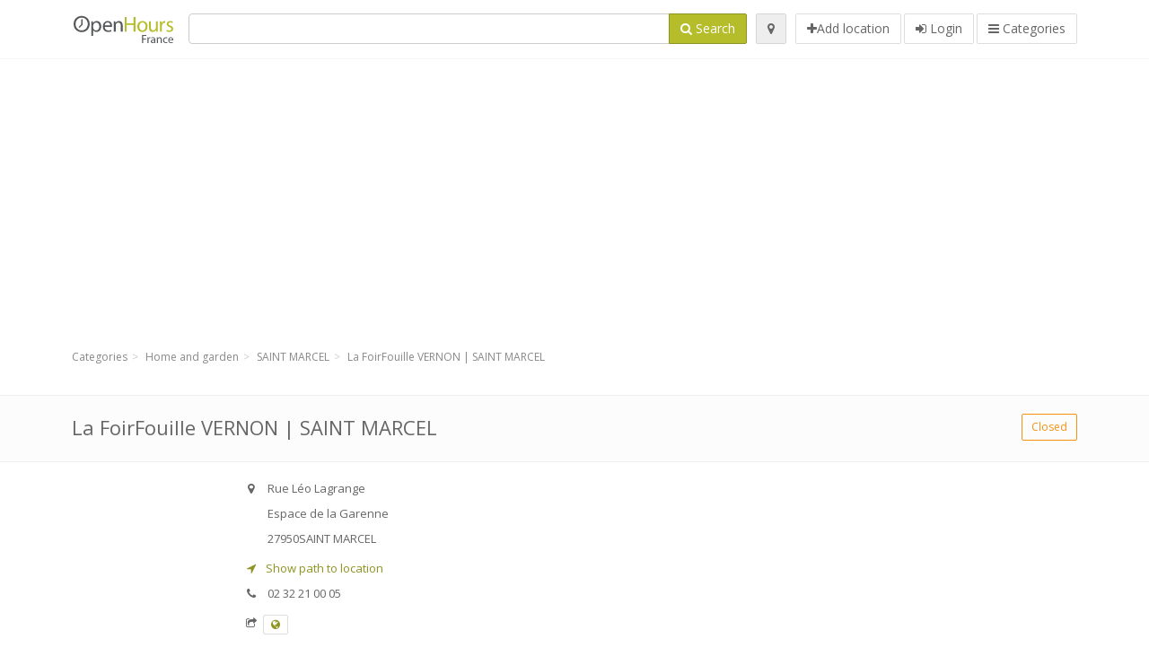

--- FILE ---
content_type: text/html; charset=utf-8
request_url: https://openhours.fr/spots/la-foirfouille-vernon-saint-marcel-espace-de-la-garenne-1f541b9846
body_size: 8402
content:
<!DOCTYPE html>
<html data-placeholder-focus="false" data-placeholder-live="true" lang="fr" xmlns="http://www.w3.org/1999/xhtml" xmlns:fb="http://www.facebook.com/2008/fbml" xmlns:og="http://ogp.me/ns#">
<head>
<!-- Google Tag Manager -->
<script>(function(w,d,s,l,i){w[l]=w[l]||[];w[l].push({'gtm.start':
new Date().getTime(),event:'gtm.js'});var f=d.getElementsByTagName(s)[0],
j=d.createElement(s),dl=l!='dataLayer'?'&l='+l:'';j.async=true;j.src=
'https://www.googletagmanager.com/gtm.js?id='+i+dl;f.parentNode.insertBefore(j,f);
})(window,document,'script','dataLayer','GTM-WM94L28S');</script>
<!-- End Google Tag Manager -->
<script async src="//pagead2.googlesyndication.com/pagead/js/adsbygoogle.js"></script>
<script>(adsbygoogle = window.adsbygoogle || []).push({google_ad_client: "ca-pub-6289304932901331", enable_page_level_ads: true});</script>
<meta content="217878138391702" property="fb:app_id">
<meta content="547373987" property="fb:admins">
<meta content="1002116584" property="fb:admins">
<meta content="705241346" property="fb:admins">
<meta content="OpenHours France" property="og:site_name">
<meta content="fr_FR" property="og:locale">
<meta content="place" property="og:type">
<meta content="La FoirFouille VERNON | SAINT MARCEL - opening hours, address, phone" property="og:title">
<meta content="" property="og:description">
<meta content="https://openhours.fr/spots/la-foirfouille-vernon-saint-marcel-espace-de-la-garenne-1f541b9846" property="og:url">
<meta content="https://openhours.fr/assets/openhours_icon-fccc01c8df9439c35139fafae19904a75be666d302b9c48bd961c267bc519013.png" property="og:image">
<meta content="49.10269928" property="place:location:latitude">
<meta content="1.45103002" property="place:location:longitude">
<meta content="Espace de la Garenne" property="og:street-address">
<meta content="SAINT MARCEL" property="og:locality">
<meta content="27950" property="og:postal-code">
<meta content="France" property="og:country-name">


<link href="//fonts.googleapis.com/css?family=Open+Sans:300,400italic,400,600" rel="stylesheet">
<link rel="stylesheet" href="/assets/application-9671325202bd18e15901eb9dc524e337e8877380c406d5aad70d0f1c3f6fd353.css" media="all" />
<!--[if lte IE 9]>
<link rel="stylesheet" href="/assets/application_split2-734808df58937e2b0d2fedd08eda1db17ecb7bef8642f336c257fce082635439.css" media="all" />
<![endif]-->

<script src="/assets/application-cd8970561bc385103dfe302a14b031322f95664d3f818dcba350416496120b3c.js"></script>
<!--[if IE 7]>
<link rel="stylesheet" href="/assets/ie7-6b1c9c119e9fd825b3faf115baac1c5755e1f63539df37c3d772982e41741ffd.css" media="screen" />
<![endif]-->
<!--[if IE 8]>
<link rel="stylesheet" href="/assets/ie8-6b1c9c119e9fd825b3faf115baac1c5755e1f63539df37c3d772982e41741ffd.css" media="screen" />
<![endif]-->
<!--[if IE 9]>
<link rel="stylesheet" href="/assets/ie9-58cf5ce965df57938bbfd52cd01eb58e591422b9dd8bf114c15960a1a575ef9a.css" media="screen" />
<![endif]-->
<!--[if lt IE 9]>
<script src="/assets/respond-8e2629c79ab8b6a7fbf93041d53ef5b2b12d0c1bd95ba884adcf3b2dcb916260.js"></script>
<![endif]-->
<title>La FoirFouille VERNON | SAINT MARCEL - opening hours, address, phone</title>
<meta content="fr" http-equiv="content-language">
<meta content="text/html; charset=UTF-8" http-equiv="Content-Type">
<meta content="width=device-width, initial-scale=1.0" name="viewport">
<meta content="La FoirFouille VERNON | SAINT MARCEL, presentation of location and opening hours" name="description">
<meta content="Heures d&#39;ouverture" name="keywords">
<meta content="Open Hours LLC" name="author">
<link rel="shortcut icon" href="https://openhours.fr/assets/favico/favicon-c37a18b750437d457bc551004ade988b6b36b8bb209df391a26cb7cc2e71ea5f.ico">
<link rel="apple-touch-icon" sizes="57x57" href="https://openhours.fr/assets/favico/apple-touch-icon-57x57-4130b8d11b093fcfb1f578b82589ec1ab770f9ecfd7c69725f6a8623452af457.png">
<link rel="apple-touch-icon" sizes="114x114" href="https://openhours.fr/assets/favico/apple-touch-icon-114x114-82d87c2ddd258f8329f5a576a8979be58ca4ef15cd6db23764f696c5d110ed9a.png">
<link rel="apple-touch-icon" sizes="72x72" href="https://openhours.fr/assets/favico/apple-touch-icon-72x72-70c77d55913bf3b50ee80fdd311b746ce3fcd82f57280911ec6748b922e5c03c.png">
<link rel="apple-touch-icon" sizes="144x144" href="https://openhours.fr/assets/favico/apple-touch-icon-144x144-1720f48509300e936f62a695dcd9e6dd1821f083a73af08912af5b746e41324b.png">
<link rel="apple-touch-icon" sizes="60x60" href="https://openhours.fr/assets/favico/apple-touch-icon-60x60-d37ec8e6c7019d79fba09bb2aa71da310fc5015e2852b33b20fbf2931a13ed41.png">
<link rel="apple-touch-icon" sizes="120x120" href="https://openhours.fr/assets/favico/apple-touch-icon-120x120-73feb79eb2cef7de96686831fcf5616f432e6e831a89e126dd21108e521355e3.png">
<link rel="apple-touch-icon" sizes="76x76" href="https://openhours.fr/assets/favico/apple-touch-icon-76x76-bf201dc0d109a8d47a6cd6a0bca546ae3a965e37953a9a4f018988a43be128ac.png">
<link rel="apple-touch-icon" sizes="152x152" href="https://openhours.fr/assets/favico/apple-touch-icon-152x152-0818b15e4a9c9b99e3cb2acb8239a80f048a53a6e19cd974a4b2f41fa40f5017.png">
<link rel="icon" type="image/png" sizes="196x196" href="https://openhours.fr/assets/favico/favicon-196x196-8b7104cfff815b9be04246e34399b90a136e017ccb621270dc97748ea06a0fc9.png">
<link rel="icon" type="image/png" sizes="160x160" href="https://openhours.fr/assets/favico/favicon-160x160-516955952e02788a45c6b2a41b98cca626367dc35f8f04763034a710fecd5341.png">
<link rel="icon" type="image/png" sizes="96x96" href="https://openhours.fr/assets/favico/favicon-96x96-676301c53431b4c6ee961f58ad2ca18820a9c50d24fdfa485547a29aac527ac8.png">
<link rel="icon" type="image/png" sizes="16x16" href="https://openhours.fr/assets/favico/favicon-16x16-1f18c42eb6bb36ac5087d020a66c0267e824390af6241626d45627a6dec4fa69.png">
<link rel="icon" type="image/png" sizes="32x32" href="https://openhours.fr/assets/favico/favicon-32x32-bf3f148b4846916ee10908835fcf12029c910b7f33c6f7cd443d66b2e64d5cb3.png">
<meta name="msapplication-TileColor" content="#2d89ef">
<meta name="msapplication-TileImage" content="https://openhours.fr/assets/favico/mstile-144x144-7d6ea3786024c8ae87b53c553e63e7f97390882768130cc0e6669230ec2048a9.png">
<meta name="msapplication-square70x70logo" content="https://openhours.fr/assets/favico/mstile-70x70-a13423cec11c5d01eea76422e1b2fa19bc01ed2cda396c76832daaab7be6cb60.png">
<meta name="msapplication-square144x144logo" content="https://openhours.fr/assets/favico/mstile-144x144-7d6ea3786024c8ae87b53c553e63e7f97390882768130cc0e6669230ec2048a9.png">
<meta name="msapplication-square150x150logo" content="https://openhours.fr/assets/favico/mstile-150x150-ded8bc544f6d01e779bc2e8125603968f07bb4e3bff8f1e0011e6139702148e6.png">
<meta name="msapplication-square310x310logo" content="https://openhours.fr/assets/favico/mstile-310x310-a414eab947d5b76f46e91d4d4d93af030ae3153ffca71b99f4c10440d617adf7.png">
<meta name="msapplication-wide310x150logo" content="https://openhours.fr/assets/favico/mstile-310x150-1eb84dc4cc770d0a6556a094406fe561c60ffa8979b7d2d9bd331ff708168e11.png">

<link href="//openhours.fr/opensearch.xml" rel="search" title="OpenHours France" type="application/opensearchdescription+xml">
<link href="https://openhours.fr/spots/la-foirfouille-vernon-saint-marcel-espace-de-la-garenne-1f541b9846" rel="canonical">

</head>
<body class="spots fr" id="spots-show">
<!-- Google Tag Manager (noscript) -->
<noscript><iframe src="https://www.googletagmanager.com/ns.html?id=GTM-WM94L28S"
height="0" width="0" style="display:none;visibility:hidden"></iframe></noscript>
<!-- End Google Tag Manager (noscript) -->
<!-- Google Analytics -->
<script>
(function(i,s,o,g,r,a,m){i['GoogleAnalyticsObject']=r;i[r]=i[r]||function(){
(i[r].q=i[r].q||[]).push(arguments)},i[r].l=1*new Date();a=s.createElement(o),
m=s.getElementsByTagName(o)[0];a.async=1;a.src=g;m.parentNode.insertBefore(a,m)
})(window,document,'script','//www.google-analytics.com/analytics.js','ga');

ga('create', 'UA-39108802-11', 'auto');
ga('send', 'pageview');

</script>
<!-- End Google Analytics -->

<div class="outer">

<div class="header-2" id="header">
<div class="container">
<div class="header">
<div class="logo"><a id="logo" class="svg-logo" href="/"><img alt="OpenHours France" src="/assets/logo/fr-c5b73e5dd17e45be3abb8b9ecc871ab7e1d8b6113e3cbb16b526903b7648feef.png" /><span><svg viewBox="0 0 500 500"><use xlink:href="/assets/logo/fr-bb0e30ccbd665913aca62e557f65a506da3d3288da252d0f66565310ef1e586f.svg#logo" /></svg></span></a></div>
<div class="search_form">
<div class="search_form_inner">
<form id="search_form" name="search_form" action="/spots" accept-charset="UTF-8" method="get">
<div class="input-group">
<input type="text" name="q" id="q" class="form-control" tabindex="1" />
<span class="input-group-btn">
<button class="btn btn-color" tabindex="4">
<i class="fa fa-search"></i>
<span>Search</span>
</button>
</span>
</div>
</form><div class="btn-wrap">
<a class="locate_me btn btn-grey" title="Locate" href="#"><i class="fa fa-map-marker"></i></a>
</div>
<div class="btn-wrap btn-wrap-main">
<a title="Add location" class="btn btn-white" rel="nofollow" href="/spots/new"><i class="fa fa-plus"></i><span>Add location</span></a>
<a class="btn btn-white" href="/login" id="login-link" rel="nofollow" title="Login">
<i class="fa fa-sign-in"></i>
<span>Login</span>
</a>
<a id="categories-menu-button" class="btn btn-white" title="Categories" href="/categories"><i class="fa fa-bars"></i>
<span>Categories</span>
</a></div>
</div>
</div>

</div>
</div>
</div>


<div class="main-block">
<div class="container">
<div class="spot_header_banner" style="background: transparent">
<div class="well well-ad">

  <!-- 14-AllGeneric -->
  <ins class="adsbygoogle"
       style="display:block"
       data-ad-client="ca-pub-6289304932901331"
       data-ad-slot="6360095470"
       data-ad-format="auto"></ins>
  <script>
  (adsbygoogle = window.adsbygoogle || []).push({});
  </script>
</div>

</div>
</div>
</div>

<div class="main-block">
<div class="container">
<ol class="breadcrumb" itemscope="itemscope" itemtype="https://schema.org/BreadcrumbList"><li itemprop="itemListElement" itemscope="itemscope" itemtype="https://schema.org/ListItem"><a itemprop="item" href="/categories"><span itemprop="name">Categories</span></a><meta itemprop="position" content="1" /></li><li itemprop="itemListElement" itemscope="itemscope" itemtype="https://schema.org/ListItem"><a itemprop="item" href="/categories/home-and-garden-710/choose_location"><span itemprop="name">Home and garden</span></a><meta itemprop="position" content="2" /></li><li itemprop="itemListElement" itemscope="itemscope" itemtype="https://schema.org/ListItem"><a itemprop="item" href="/spots?loc=SAINT+MARCEL&amp;search_term_id=710"><span itemprop="name">SAINT MARCEL</span></a><meta itemprop="position" content="3" /></li><li class="active" itemprop="itemListElement" itemscope="itemscope" itemtype="https://schema.org/ListItem"><a itemprop="item" href="/spots/la-foirfouille-vernon-saint-marcel-espace-de-la-garenne-1f541b9846"><span itemprop="name">La FoirFouille VERNON | SAINT MARCEL</span></a><meta itemprop="position" content="4" /></li></ol>

</div>
<div itemscope itemtype="http://schema.org/LocalBusiness">
<div class="page-heading-two">
<div class="container">
<div class="name" itemprop="name">
<h1>
<span class="combined_name">La FoirFouille VERNON | SAINT MARCEL</span>
</h1>
</div>
<a class="open_elaboration btn btn-sm btn-outline pull-right btn-orange" href="https://openhours.fr/spots/la-foirfouille-vernon-saint-marcel-espace-de-la-garenne-1f541b9846#timetable">Closed</a>
</div>
</div>
<div class="container">
<div class="row">
<div class="spot-listing-wrapper col-md-6 col-sm-6 col-sm-push-2 col-ms-5 col-ms-push-2"><div class="spotwrapper">
<div class="spot closed spot" id="spot_1074575">
<div class="spot_info_container detailed">
<div class="spot_info" id="spot_info_1f541b9846" data-combined-name="La FoirFouille VERNON | SAINT MARCEL"><div>
<div class="row">
<div class="col-md-12">
<div class="adr" itemprop="address" itemscope="itemscope" itemtype="http://schema.org/PostalAddress"><div><i class="fa fa-map-marker"></i><span class="loc_info">Rue Léo Lagrange</span></div><div><i class="fa fa-empty"></i><span class="street-address" itemprop="streetAddress">Espace de la Garenne</span></div><div><i class="fa fa-empty"></i><span class="postal-code" itemprop="postalCode">27950</span><span class="locality" itemprop="addressLocality">SAINT MARCEL</span></div><div class="locality" itemprop="addressCountry" style="display: none;">France</div></div><a href="https://maps.google.com?saddr=Current+Location&amp;daddr=49.10269928,1.45103002" class="popup-gmaps navigate-link" target="_blank" title="Show path to location La FoirFouille VERNON | SAINT MARCEL" data-share="<a target=&quot;_blank&quot; href=&quot;https://maps.google.com?saddr=Current+Location&amp;daddr=49.10269928,1.45103002&quot;><i class=&quot;fa fa-share-square-o&quot;></i> Open Google Maps</a>" onclick="return magific_gmaps.call(this);"><span><i class="fa fa-location-arrow"></i> Show path to location</span></a><div class="tel icon"><i class="fa fa-phone"></i><span class="value" itemprop="telephone">02 32 21 00 05 </span></div><div class="external_links"><span><i class="fa fa-share-square-o"></i></span><span class="btn btn-xs btn-white no-margin"><a itemprop="url" target="_blank" rel="nofollow" data-toggle="tooltip" data-placement="top" data-title="Website" href="http://www.lafoirfouille.fr/"><i class="fa fa-globe"></i></a></span></div></div>
</div>
<div class="row">
<div class="col-md-12">
<div class="geo" itemprop="geo" itemscope="itemscope" itemtype="http://schema.org/GeoCoordinates"><span class="latitude">49.10269928</span>, <span class="longitude">1.45103002</span><meta itemprop="latitude" content="49.10269928" /><meta itemprop="longitude" content="1.45103002" /></div>
<div class="btn-toolbar" role="toolbar">

<div class="btn-group pull-right">
<div class="marker_reference_wrapper btn btn-sm btn-outline btn-white" style="display: none;">
<div class="marker_reference" data-toggle="tooltip" title="location on map"></div>
</div>
</div>
</div>
<div class="clearfix"></div>

</div>
</div>
<div class="row">
<div class="col-md-12">

</div>
</div>
<div class="row">
<div class="col-md-12">
</div>
</div>
</div>
</div>
<a name="timetable"></a>
<h5>
<i class="fa icon-ocicons-all-copy-21 color"></i>
<span>Opening hours</span>
</h5>
<div class="timetable">
<ul class="list-unstyled" itemprop="openingHoursSpecification" itemscope itemtype="http://schema.org/OpeningHoursSpecification">
<li class="today mon">
<link itemprop="dayOfWeek" href="https://purl.org/goodrelations/v1#Monday"><meta itemprop="opens" content="09:30:00"><meta itemprop="closes" content="19:00:00"><div class="row">
<div class="col-xs-7">
<span>
lundi
</span>
</div>
<div class="col-xs-5 text-right">
<span>09.30 - 19.00</span>
</div>
</div>
</li>
<li class="tue">
<link itemprop="dayOfWeek" href="https://purl.org/goodrelations/v1#Tuesday"><meta itemprop="opens" content="09:30:00"><meta itemprop="closes" content="19:00:00"><div class="row">
<div class="col-xs-7">
<span>
mardi
</span>
</div>
<div class="col-xs-5 text-right">
<span>09.30 - 19.00</span>
</div>
</div>
</li>
<li class="wed">
<link itemprop="dayOfWeek" href="https://purl.org/goodrelations/v1#Wednesday"><meta itemprop="opens" content="09:30:00"><meta itemprop="closes" content="19:00:00"><div class="row">
<div class="col-xs-7">
<span>
mercredi
</span>
</div>
<div class="col-xs-5 text-right">
<span>09.30 - 19.00</span>
</div>
</div>
</li>
<li class="thu">
<link itemprop="dayOfWeek" href="https://purl.org/goodrelations/v1#Thursday"><meta itemprop="opens" content="09:30:00"><meta itemprop="closes" content="19:00:00"><div class="row">
<div class="col-xs-7">
<span>
jeudi
</span>
</div>
<div class="col-xs-5 text-right">
<span>09.30 - 19.00</span>
</div>
</div>
</li>
<li class="fri">
<link itemprop="dayOfWeek" href="https://purl.org/goodrelations/v1#Friday"><meta itemprop="opens" content="09:30:00"><meta itemprop="closes" content="19:00:00"><div class="row">
<div class="col-xs-7">
<span>
vendredi
</span>
</div>
<div class="col-xs-5 text-right">
<span>09.30 - 19.00</span>
</div>
</div>
</li>
<li class="sat">
<link itemprop="dayOfWeek" href="https://purl.org/goodrelations/v1#Saturday"><meta itemprop="opens" content="09:30:00"><meta itemprop="closes" content="19:00:00"><div class="row">
<div class="col-xs-7">
<span>
samedi
</span>
</div>
<div class="col-xs-5 text-right">
<span>09.30 - 19.00</span>
</div>
</div>
</li>
<li class="sun">
<link itemprop="dayOfWeek" href="https://purl.org/goodrelations/v1#Sunday"><meta itemprop="opens" content="10:30:00"><meta itemprop="closes" content="12:30:00"><div class="row">
<div class="col-xs-7">
<span>
dimanche
</span>
</div>
<div class="col-xs-5 text-right">
<span>10.30 - 12.30</span>
</div>
</div>
</li>
</ul>

<div class="btn-toolbar" role="toolbar" style="margin-top: 10px;">
<div class="btn-group pull-left">
<a class="btn btn-sm btn-outline btn-white b-popover" rel="nofollow" data-title="Irregularities" data-content="Report inaccuracy in the description, for example wrong phone number, address, opening hours etc." data-toggle="popover" href="/spots/1f541b9846/reports/new">Report mistake</a>
</div>
<div class="btn-group pull-right">
</div>
</div>
</div>

<div class="adunit well well-ad text-center" data-adunit="appear1" data-size-mapping="listing" data-urlnaming='true'></div>


<div class="well brand-bg">
<a data-type="facebook" data-url="https://openhours.fr/spots/la-foirfouille-vernon-saint-marcel-espace-de-la-garenne-1f541b9846" data-via="openhours" data-description="La FoirFouille VERNON | SAINT MARCEL, presentation of location and opening hours" data-media="https://openhours.fr/assets/openhours_icon-fccc01c8df9439c35139fafae19904a75be666d302b9c48bd961c267bc519013.png" data-title="La FoirFouille VERNON | SAINT MARCEL - opening hours, address, phone" class="prettySocial facebook" href="#"><i class="fa fa-facebook square-3"></i>
</a><a data-type="twitter" data-url="https://openhours.fr/spots/la-foirfouille-vernon-saint-marcel-espace-de-la-garenne-1f541b9846" data-via="openhours" data-description="La FoirFouille VERNON | SAINT MARCEL, presentation of location and opening hours" data-media="https://openhours.fr/assets/openhours_icon-fccc01c8df9439c35139fafae19904a75be666d302b9c48bd961c267bc519013.png" data-title="La FoirFouille VERNON | SAINT MARCEL - opening hours, address, phone" class="prettySocial twitter" href="#"><i class="fa fa-twitter square-3"></i>
</a><a data-type="pinterest" data-url="https://openhours.fr/spots/la-foirfouille-vernon-saint-marcel-espace-de-la-garenne-1f541b9846" data-via="openhours" data-description="La FoirFouille VERNON | SAINT MARCEL, presentation of location and opening hours" data-media="https://openhours.fr/assets/openhours_icon-fccc01c8df9439c35139fafae19904a75be666d302b9c48bd961c267bc519013.png" data-title="La FoirFouille VERNON | SAINT MARCEL - opening hours, address, phone" class="prettySocial pinterest" href="#"><i class="fa fa-pinterest square-3"></i>
</a></div>


<div class="map_box">
<h5>
<i class="fa fa-map-marker color"></i>
<span>Location overview</span>
</h5>

<div class="widget-content">
<div class="map_container"></div>
<div class="map_container_placeholder"></div>
</div>
</div>

<div class="spot_menu_box panel panel-grey">
<div class="panel-heading">Have you noticed any mistakes?</div>
<div class="panel-body">
<div class="spot_menu_item">
<div class="spot_menu">
<div class="row">
<div class="text-center col-md-6"><a class="btn btn-orange btn-outline" data-toggle="popover" data-title="Irregularities" data-content="Report inaccuracy in the description, for example wrong phone number, address, opening hours etc." rel="nofollow" href="/spots/1f541b9846/reports/new"><i class="fa fa-exclamation-triangle"></i>
Report mistake
</a></div>
<div class="text-center col-md-6"><a class="btn btn-white" data-toggle="popover" data-title="Take over ownership" data-content="If you own this business, request permission to edit the description." rel="nofollow" href="/spots/1f541b9846/ownership_requests/new"><i class="fa fa-home"></i>
This is my place
</a></div>
</div>
</div>
</div>
</div>
</div>


<div id="comments">
<div class="reviews blog-comments" id="reviews_1074575">
</div>

<div class="well new_comment_link_and_form" id="comments_form_add_toggle_spot_1074575">
<h4 class="add_comment">
<i class="fa fa-comments color"></i>
Add comment for VERNON | SAINT MARCEL
</h4>
<hr>
<div class="comments_form_spot" id="comments_form_spot_1074575">
<form class="smart-forms formtastic comment" id="new_comment_spot_1074575" novalidate="novalidate" action="/spots/1f541b9846/comments" accept-charset="UTF-8" data-remote="true" novalidate="novalidate" data-client-side-validations="{&quot;html_settings&quot;:{&quot;type&quot;:&quot;Formtastic::FormBuilder&quot;,&quot;input_tag&quot;:&quot;\u003cspan id=\&quot;input_tag\&quot;\u003e\u003c/span\u003e&quot;,&quot;label_tag&quot;:&quot;\u003clabel id=\&quot;label_tag\&quot;\u003e\u003c/label\u003e&quot;},&quot;number_format&quot;:{&quot;separator&quot;:&quot;.&quot;,&quot;delimiter&quot;:&quot;,&quot;},&quot;validators&quot;:{&quot;comment[email]&quot;:{&quot;presence&quot;:[{&quot;message&quot;:&quot;Email can not be empty&quot;}],&quot;format&quot;:[{&quot;message&quot;:&quot;A valid email address is needed&quot;,&quot;with&quot;:{&quot;source&quot;:&quot;(^([^@\\s]+)@((?:[\\-_a-z0-9]+\\.)+[a-z]{2,})(?=$|\\n))|(^(?=$|\\n))&quot;,&quot;options&quot;:&quot;i&quot;}}]},&quot;comment[name]&quot;:{&quot;presence&quot;:[{&quot;message&quot;:&quot;Name can not be empty&quot;}]},&quot;comment[content]&quot;:{&quot;presence&quot;:[{&quot;message&quot;:&quot;Review can not be empty&quot;}]}}}" method="post"><div class="section" id="comment_email_input"><label class="field"><input placeholder="Email" maxlength="255" id="comment_email" class="comment_user_email gui-input" type="email" name="comment[email]" /></label></div>
<div class="hide section" id="comment_password_input"><label class="field"><input type="password" name="password" id="comment_password" placeholder="Password" class="gui-input" /><span class="input-hint">User exists, enter the password:</span></label></div>
<div class="hide section" id="comment_name_input"><label class="field"><input placeholder="Name" maxlength="255" id="comment_name" class="gui-input" type="text" name="comment[name]" /></label></div>
<div class="section" id="comment_content_input"><label class="field"><textarea rows="20" placeholder="Review" id="comment_content" class="gui-textarea" name="comment[content]">
</textarea><span class="input-hint">Review will be visible to all visitors!</span></label></div>
<div class="hide section" id="comment_captcha_input"><div class="smart-widget sm-left sml-120"><label class="button" for="comment_captcha">3 + 2 =</label><label class="field prepend-icon"><input placeholder="Answer" id="comment_captcha" class="gui-input" type="text" name="comment[captcha]" /><label class="field-icon"><i class="fa fa-shield"></i></label></label></div></div>
<div class="row">
<div class="col-sm-6 col-md-6">
<div class="section"><div class="rating block"><span class="lbl-text">Rating</span><input type="radio" name="rating" id="rating_5" value="5" class="rating-input" /><label class="rating-star" for="rating_5"><i class="fa fa-star"></i></label>
<input type="radio" name="rating" id="rating_4" value="4" class="rating-input" /><label class="rating-star" for="rating_4"><i class="fa fa-star"></i></label>
<input type="radio" name="rating" id="rating_3" value="3" class="rating-input" /><label class="rating-star" for="rating_3"><i class="fa fa-star"></i></label>
<input type="radio" name="rating" id="rating_2" value="2" class="rating-input" /><label class="rating-star" for="rating_2"><i class="fa fa-star"></i></label>
<input type="radio" name="rating" id="rating_1" value="1" class="rating-input" /><label class="rating-star" for="rating_1"><i class="fa fa-star"></i></label></div></div>
</div>
</div>
<input type="submit" name="commit" value="Add" class="btn btn-color" data-disable-with="Add" />
</form>
</div>
</div>

</div>

</div>

</div>
</div>
<div class="container">
<div class="adunit well well-ad text-center" data-adunit="appear1" data-size-mapping="listing" data-urlnaming='true'></div>

</div>
<div class="block-heading-two">
<h3>
<span>
<i class="fa fa-level-down"></i>
Similar locations
</span>
</h3>
</div>
<div class="row"></div>
<div class="col-md-6">
<div class="spot_info_container sidebar" itemscope itemtype="http://schema.org/LocalBusiness">
<div class="image-row">
<a href="https://openhours.fr/spots/kvik-paris-buchelay-rue-de-l-aveyron-zac-les-closeaux-1fe2c405e7"><img itemprop="photo" class="img-responsive img-thumbnail tiny" src="/photos/046/036/image-tiny.jpg" /></a>
</div>
<div class="nearest-content">
<div class="name" itemprop="name"><a href="https://openhours.fr/spots/kvik-paris-buchelay-rue-de-l-aveyron-zac-les-closeaux-1fe2c405e7">Kvik Paris - Buchelay</a></div>
<meta class="url" content="https://openhours.fr/spots/kvik-paris-buchelay-rue-de-l-aveyron-zac-les-closeaux-1fe2c405e7" itemprop="url">
<div>
<span class="pull-left"><div class="distance"><i class="fa icon-ocicons-all-copy-32"></i><span>20.88 km</span></div></span>
<div class="average_container pull-right">
<div class="average_rating small" id="spot_rating_867135" title="1.0 star rating">
<i class="fa fa-star"></i><i class="fa fa-star-o"></i><i class="fa fa-star-o"></i><i class="fa fa-star-o"></i><i class="fa fa-star-o"></i>
</div>
</div>
</div>
</div>
</div>
</div>
<div class="col-md-6">
<div class="spot_info_container sidebar" itemscope itemtype="http://schema.org/LocalBusiness">
<div class="image-row">
<a class="no-image-listing img-thumbnail img-responsive  tiny" href="https://openhours.fr/spots/la-foirfouille-evreux-guichainville-centre-commercial-carrefour-1d8e58eea6"><div class="d1">
<div class="d2">
<i class="fa icon-ocicons-all-copy-21"></i>
<span class="nophotos">There are no pictures for this spot</span>
</div>
</div>
</a>
</div>
<div class="nearest-content">
<div class="name" itemprop="name"><a href="https://openhours.fr/spots/la-foirfouille-evreux-guichainville-centre-commercial-carrefour-1d8e58eea6">La FoirFouille EVREUX GUICHAINVILLE</a></div>
<meta class="url" content="https://openhours.fr/spots/la-foirfouille-evreux-guichainville-centre-commercial-carrefour-1d8e58eea6" itemprop="url">
<div>
<span class="pull-left"><div class="distance"><i class="fa icon-ocicons-all-copy-32"></i><span>23.72 km</span></div></span>
</div>
</div>
</div>
</div>
<div class="row"></div>
<div class="col-md-6">
<div class="spot_info_container sidebar" itemscope itemtype="http://schema.org/LocalBusiness">
<div class="image-row">
<a class="no-image-listing img-thumbnail img-responsive  tiny" href="https://openhours.fr/spots/boconcept-orgeval-2050-route-des-quarante-sous-371edd897a"><div class="d1">
<div class="d2">
<i class="fa icon-ocicons-all-copy-21"></i>
<span class="nophotos">There are no pictures for this spot</span>
</div>
</div>
</a>
</div>
<div class="nearest-content">
<div class="name" itemprop="name"><a href="https://openhours.fr/spots/boconcept-orgeval-2050-route-des-quarante-sous-371edd897a">BoConcept Orgeval</a></div>
<meta class="url" content="https://openhours.fr/spots/boconcept-orgeval-2050-route-des-quarante-sous-371edd897a" itemprop="url">
<div>
<span class="pull-left"><div class="distance"><i class="fa icon-ocicons-all-copy-32"></i><span>42.45 km</span></div></span>
</div>
</div>
</div>
</div>
<div class="col-md-6">
<div class="spot_info_container sidebar" itemscope itemtype="http://schema.org/LocalBusiness">
<div class="image-row">
<a class="no-image-listing img-thumbnail img-responsive  tiny" href="https://openhours.fr/spots/la-foirfouille-dreux-vernouillet-centre-commercial-plein-sud-907ce60d18"><div class="d1">
<div class="d2">
<i class="fa icon-ocicons-all-copy-21"></i>
<span class="nophotos">There are no pictures for this spot</span>
</div>
</div>
</a>
</div>
<div class="nearest-content">
<div class="name" itemprop="name"><a href="https://openhours.fr/spots/la-foirfouille-dreux-vernouillet-centre-commercial-plein-sud-907ce60d18">La FoirFouille DREUX VERNOUILLET</a></div>
<meta class="url" content="https://openhours.fr/spots/la-foirfouille-dreux-vernouillet-centre-commercial-plein-sud-907ce60d18" itemprop="url">
<div>
<span class="pull-left"><div class="distance"><i class="fa icon-ocicons-all-copy-32"></i><span>43.06 km</span></div></span>
</div>
</div>
</div>
</div>
<div class="row"></div>
<div class="col-md-6">
<div class="spot_info_container sidebar" itemscope itemtype="http://schema.org/LocalBusiness">
<div class="image-row">
<a class="no-image-listing img-thumbnail img-responsive  tiny" href="https://openhours.fr/spots/la-foirfouille-saint-ouen-l-aumone-e1d64c442f"><div class="d1">
<div class="d2">
<i class="fa icon-ocicons-all-copy-21"></i>
<span class="nophotos">There are no pictures for this spot</span>
</div>
</div>
</a>
</div>
<div class="nearest-content">
<div class="name" itemprop="name"><a href="https://openhours.fr/spots/la-foirfouille-saint-ouen-l-aumone-e1d64c442f">La FoirFouille SAINT-OUEN L&#39;AUMONE</a></div>
<meta class="url" content="https://openhours.fr/spots/la-foirfouille-saint-ouen-l-aumone-e1d64c442f" itemprop="url">
<div>
<span class="pull-left"><div class="distance"><i class="fa icon-ocicons-all-copy-32"></i><span>48.26 km</span></div></span>
</div>
</div>
</div>
</div>
<div class="col-md-6">
<div class="spot_info_container sidebar" itemscope itemtype="http://schema.org/LocalBusiness">
<div class="image-row">
<a class="no-image-listing img-thumbnail img-responsive  tiny" href="https://openhours.fr/spots/la-foirfouille-coignieres-47cd662ec8"><div class="d1">
<div class="d2">
<i class="fa icon-ocicons-all-copy-21"></i>
<span class="nophotos">There are no pictures for this spot</span>
</div>
</div>
</a>
</div>
<div class="nearest-content">
<div class="name" itemprop="name"><a href="https://openhours.fr/spots/la-foirfouille-coignieres-47cd662ec8">La FoirFouille COIGNIERES</a></div>
<meta class="url" content="https://openhours.fr/spots/la-foirfouille-coignieres-47cd662ec8" itemprop="url">
<div>
<span class="pull-left"><div class="distance"><i class="fa icon-ocicons-all-copy-32"></i><span>52.64 km</span></div></span>
</div>
</div>
</div>
</div>
<div class="row">
<div class="col-xs-12 text-center">
<a class="btn btn-white" href="/spots?search_term_id=710">Show category <b>Home and garden</b></a>
</div>
</div>

</div>
<div class="left1-wrapper col-sm-2 col-sm-pull-6 col-ms-2 col-ms-pull-6 col-md-2 col-md-pull-6">
  <div class="adunit well well-ad text-center display-none " id="left1" data-size-mapping="left" data-urlnaming='true' data-targeting='{&quot;categories&quot;:&quot;710&quot;}'></div>
</div>

<div class="col-md-4 col-sm-4 col-ms-5 sidebar-wrapper"><div id="scroller-anchor"></div>
<div class="sidebar">
<div id="sidebar_banner_wrapper">
<div class="well well-ad">

  <!-- 14-AllGeneric -->
  <ins class="adsbygoogle"
       style="display:block"
       data-ad-client="ca-pub-6289304932901331"
       data-ad-slot="6360095470"
       data-ad-format="auto"></ins>
  <script>
  (adsbygoogle = window.adsbygoogle || []).push({});
  </script>
</div>

</div>
<div class="s-widget">
<h5>
<i class="fa fa-comments color"></i>
<span>
Comments from same category
</span>
</h5>
<div class="widget-content">
<div class="spot_info_container sidebar-comments sidebar border">
<div class="nearest-content">
<a class="comment" href="https://openhours.fr/spots/kvik-paris-buchelay-rue-de-l-aveyron-zac-les-closeaux-1fe2c405e7#comments">
<div>
<span class="name">
<i class="fa fa-map-marker"></i>
Kvik Paris - Buchelay
</span>
</div>
<div class="small comment_content">
ok7bf6
</div>
<span class="author small">
<i class="fa fa-user"></i>
* * * $3,222 depo...
</span>
<div class="date small pull-right">
<i class="fa fa-calendar"></i>
29. nov. 2025 at 5:53
</div>
</a>
</div>
</div>
<div class="spot_info_container sidebar-comments sidebar border">
<div class="nearest-content">
<a class="comment" href="https://openhours.fr/spots/boconcept-wagram-paris-17eme-paris-39-41-avenue-de-wagram-62d5f59d73#comments">
<div>
<span class="name">
<i class="fa fa-map-marker"></i>
BoConcept Wagram - Paris 17ème
</span>
</div>
<div class="small comment_content">
women viagra forum online exteze and viagra  viagra with dapoxetine for sale
</div>
<span class="author small">
<i class="fa fa-user"></i>
Kbbfflump
</span>
<div class="date small pull-right">
<i class="fa fa-calendar"></i>
13. fév. 2021 at 9:00
</div>
</a>
</div>
</div>
<div class="spot_info_container sidebar-comments sidebar border">
<div class="nearest-content">
<a class="comment" href="https://openhours.fr/spots/kvik-nantes-saint-herblain-saint-herblain-225-route-de-vannes-bade57b350#comments">
<div>
<span class="name">
<i class="fa fa-map-marker"></i>
Kvik Nantes - Saint-Herblain
</span>
</div>
<div class="small comment_content">
viagra store in uae buy dapoxetine viagra usa viagra no prescription
</div>
<span class="author small">
<i class="fa fa-user"></i>
Kuikflump
</span>
<div class="date small pull-right">
<i class="fa fa-calendar"></i>
10. fév. 2021 at 23:25
</div>
</a>
</div>
</div>
</div>
</div>


</div>
</div>
</div>
</div>
</div>
</div>

<div class="footer-wrapper">
<div class="foot hidden-xs">
<div class="container">
<div class="row">
<div class="col-sm-9">
<div class="pull-left">
<div class="pull-left"><div id="logo_footer" class="svg-logo"><img alt="OpenHours France" src="/assets/logo/default-2b0a10eee82bb643303b162bd0c2778ca0c6ce15dd6a6fd9327a1a418ccc792f.png" /><span><svg viewBox="0 0 500 500"><use xlink:href="/assets/logo/default-3f0a03cf727c81de3f01e90c458551ba6aed76235c61f2ba71ec51b59b4cffc1.svg#logo" /></svg></span></div></div>
<p class="pull-left">Heures d&#39;ouverture</p>
</div>
</div>
<div class="col-sm-3 center">
<div class="pull-right">
<div class="brand-bg">
<a href="https://www.facebook.com/pages/OpenHours/360147674026" rel="nofollow" class="facebook" title="Facebook" target="_blank"><i class="fa fa-facebook circle-3"></i></a>
<a href="https://twitter.com/openhours" rel="nofollow" class="twitter" title="Twitter" target="_blank"><i class="fa fa-twitter circle-3"></i></a>
</div>
</div>
</div>
</div>
</div>
</div>
<footer>
<div class="container">
<div class="pull-left">
Copyright © 2026
<a href="#">openhours.fr</a>
</div>
<ul class="list-inline pull-right">
<li><a title="Categories" href="/categories">Categories</a></li>
<li><a title="Sites" href="/sites">Sites</a></li>
<li><a title="Cities" href="/cities">Cities</a></li>
<li><a title="Companies" href="/companies">Companies</a></li>

</ul>
</div>
</footer>
</div>

</div>
<div class="totop">
<a href="#">
<i class="fa fa-angle-up bg-color"></i>
</a>
</div>
<script src="/assets/front-d4fae8613bcdc62e1c21e29d598d15ebee63239c298ecdd1ebef322d44667d99.js" defer="defer"></script>
<script src="/assets/i18n/locales/fr-23c014352e5fdd46303e46a1b1b2449d0959bb98424aec684631aad14abb7299.js" defer="defer"></script>
<meta name="csrf-param" content="authenticity_token" />
<meta name="csrf-token" content="U2_vhvPOeLn7nqw7VDPWJDYO-HsOcyWZS83c0UoPIZFTjW589TYVZJgGAYFPNnc8eXbwWx8zOrwPEJe5ZZV5kA" />
<script type="text/javascript">
var mobile_app_name = "OpenHours France";
I18n.locale = "fr";
I18n.fallbacks = true;
I18n.country = "fr";
</script>
<script defer src="https://static.cloudflareinsights.com/beacon.min.js/vcd15cbe7772f49c399c6a5babf22c1241717689176015" integrity="sha512-ZpsOmlRQV6y907TI0dKBHq9Md29nnaEIPlkf84rnaERnq6zvWvPUqr2ft8M1aS28oN72PdrCzSjY4U6VaAw1EQ==" data-cf-beacon='{"version":"2024.11.0","token":"dae1353970d34839b560a8c6e0598d9d","r":1,"server_timing":{"name":{"cfCacheStatus":true,"cfEdge":true,"cfExtPri":true,"cfL4":true,"cfOrigin":true,"cfSpeedBrain":true},"location_startswith":null}}' crossorigin="anonymous"></script>
</body>
</html>


--- FILE ---
content_type: text/html; charset=utf-8
request_url: https://www.google.com/recaptcha/api2/aframe
body_size: 265
content:
<!DOCTYPE HTML><html><head><meta http-equiv="content-type" content="text/html; charset=UTF-8"></head><body><script nonce="y-PdQtwdHydnTpgHOGMrXw">/** Anti-fraud and anti-abuse applications only. See google.com/recaptcha */ try{var clients={'sodar':'https://pagead2.googlesyndication.com/pagead/sodar?'};window.addEventListener("message",function(a){try{if(a.source===window.parent){var b=JSON.parse(a.data);var c=clients[b['id']];if(c){var d=document.createElement('img');d.src=c+b['params']+'&rc='+(localStorage.getItem("rc::a")?sessionStorage.getItem("rc::b"):"");window.document.body.appendChild(d);sessionStorage.setItem("rc::e",parseInt(sessionStorage.getItem("rc::e")||0)+1);localStorage.setItem("rc::h",'1771890116618');}}}catch(b){}});window.parent.postMessage("_grecaptcha_ready", "*");}catch(b){}</script></body></html>